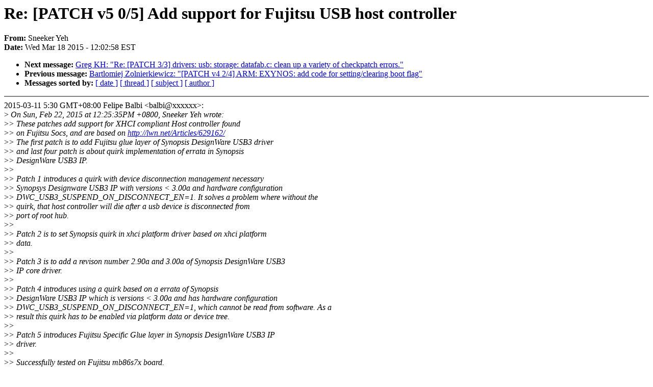

--- FILE ---
content_type: text/html; charset=UTF-8
request_url: https://lkml.iu.edu/hypermail/linux/kernel/1503.2/02769.html
body_size: 2585
content:
<!-- MHonArc v2.6.16 -->
<!--X-Subject: Re: [PATCH v5 0/5] Add support for Fujitsu USB host controller -->
<!--X-From-R13: Earrxre Kru <farrxre.lruNtznvy.pbz> -->
<!--X-Date: Wed, 18 Mar 2015 12:02:58 &#45;0400 (EDT) -->
<!--X-Message-Id: CAJ1gpc2fnBfOKmiv0SsZt5&#45;8qMh9yhpjqLh2+pcCDbpbg&#45;UkBw@mail.gmail.com -->
<!--X-Content-Type: text/plain -->
<!--X-Reference: 1424579140&#45;30567&#45;1&#45;git&#45;send&#45;email&#45;Sneeker.Yeh@tw.fujitsu.com -->
<!--X-Reference: 20150310213023.GL25666@saruman.tx.rr.com -->
<!--X-Head-End-->
<!DOCTYPE HTML PUBLIC "-//W3C//DTD HTML 4.0 Transitional//EN"
                      "http://www.w3.org/TR/REC-html40/loose.dtd">
<html lang=en>
<head>
<meta HTTP-EQUIV="Content-Type" CONTENT="text/html; charset=iso-8859-2">
<title>Linux-Kernel Archive: Re: [PATCH v5 0/5] Add support for Fujitsu USB host controller</title>
<meta NAME="Author" CONTENT="Sneeker Yeh &lt;sneeker.yeh@xxxxxxxxx&gt;">
<meta NAME="Subject" CONTENT="Re: [PATCH v5 0/5] Add support for Fujitsu USB host controller">
</head> 
<body BGCOLOR="#FFFFFF" TEXT="#000000">

<!--X-Body-Begin-->
<!--X-User-Header-->
<!--X-User-Header-End-->
<!--X-TopPNI-->


<!--X-TopPNI-End-->
<!--X-MsgBody-->
<!--X-Subject-Header-Begin-->
<h1>Re: [PATCH v5 0/5] Add support for Fujitsu USB host controller</h1>
<strong>From: </strong>Sneeker Yeh
<br><strong>Date: </strong> Wed Mar 18 2015 - 12:02:58 EST
<p>
<ul>
<li><strong>Next message: </strong> <a href="02770.html"> Greg KH: "Re: [PATCH 3/3] drivers: usb: storage: datafab.c: clean up a variety of checkpatch errors."</a>

<li><strong>Previous message: </strong> <a href="02768.html"> Bartlomiej Zolnierkiewicz: "[PATCH v4 2/4] ARM: EXYNOS: add code for setting/clearing boot flag"</a>





<li><strong>Messages sorted by: </strong><a href="date.html#02769">[ date ]</a> <a href="index.html#02769">[ thread ]</a> <a href="subject.html#02769">[ subject ]</a> <a href="author.html#02769">[ author ]</a>
</ul>

<!--X-Subject-Header-End-->
<!--X-Head-of-Message-->
<!--X-Head-of-Message-End-->
<!--X-Head-Body-Sep-Begin-->
<hr NOSHADE>
<!--X-Head-Body-Sep-End-->
<!--X-Body-of-Message-->
2015-03-11 5:30 GMT+08:00 Felipe Balbi &lt;balbi@xxxxxx&gt;:<br>
&gt;<i> On Sun, Feb 22, 2015 at 12:25:35PM +0800, Sneeker Yeh wrote:</i><br>
&gt;<i>&gt; These patches add support for XHCI compliant Host controller found</i><br>
&gt;<i>&gt; on Fujitsu Socs, and are based on <a  rel="nofollow" href="http://lwn.net/Articles/629162/">http://lwn.net/Articles/629162/</a></i><br>
&gt;<i>&gt; The first patch is to add Fujitsu glue layer of Synopsis DesignWare USB3 driver</i><br>
&gt;<i>&gt; and last four patch is about quirk implementation of errata in Synopsis</i><br>
&gt;<i>&gt; DesignWare USB3 IP.</i><br>
&gt;<i>&gt;</i><br>
&gt;<i>&gt; Patch 1 introduces a quirk with device disconnection management necessary</i><br>
&gt;<i>&gt; Synopsys Designware USB3 IP with versions &lt; 3.00a and hardware configuration</i><br>
&gt;<i>&gt; DWC_USB3_SUSPEND_ON_DISCONNECT_EN=1. It solves a problem where without the</i><br>
&gt;<i>&gt; quirk, that host controller will die after a usb device is disconnected from</i><br>
&gt;<i>&gt; port of root hub.</i><br>
&gt;<i>&gt;</i><br>
&gt;<i>&gt; Patch 2 is to set Synopsis quirk in xhci platform driver based on xhci platform</i><br>
&gt;<i>&gt; data.</i><br>
&gt;<i>&gt;</i><br>
&gt;<i>&gt; Patch 3 is to add a revison number 2.90a and 3.00a of Synopsis DesignWare USB3</i><br>
&gt;<i>&gt; IP core driver.</i><br>
&gt;<i>&gt;</i><br>
&gt;<i>&gt; Patch 4 introduces using a quirk based on a errata of Synopsis</i><br>
&gt;<i>&gt; DesignWare USB3 IP which is versions &lt; 3.00a and has hardware configuration</i><br>
&gt;<i>&gt; DWC_USB3_SUSPEND_ON_DISCONNECT_EN=1, which cannot be read from software. As a</i><br>
&gt;<i>&gt; result this quirk has to be enabled via platform data or device tree.</i><br>
&gt;<i>&gt;</i><br>
&gt;<i>&gt; Patch 5 introduces Fujitsu Specific Glue layer in Synopsis DesignWare USB3 IP</i><br>
&gt;<i>&gt; driver.</i><br>
&gt;<i>&gt;</i><br>
&gt;<i>&gt; Successfully tested on Fujitsu mb86s7x board.</i><br>
&gt;<i>&gt;</i><br>
&gt;<i>&gt; Changes since v4 (RFC):</i><br>
&gt;<i>&gt; [<a  rel="nofollow" href="https://lkml.org/lkml/2015/2/17/13">https://lkml.org/lkml/2015/2/17/13</a>]</i><br>
&gt;<i>&gt;  - based on Felipe's comment, rename dwc3-mb86s70.c to dwc3-fujitsu.c which is</i><br>
&gt;<i>&gt;    more generic.</i><br>
&gt;<i>&gt;  - based on Mathias's comment, remove unhelpful comment, and change the</i><br>
&gt;<i>&gt;    function name of xhci_try_to_clear_csc() to xhci_late_csc_clear_quirk()</i><br>
&gt;<i>&gt;    which is more appropriate.</i><br>
&gt;<i>&gt;</i><br>
&gt;<i>&gt; Changes since v3 (RFC):</i><br>
&gt;<i>&gt; [<a  rel="nofollow" href="https://lkml.org/lkml/2015/1/25/8">https://lkml.org/lkml/2015/1/25/8</a>]</i><br>
&gt;<i>&gt;  - based on Mathias's comment, fix bug and using xhci_port_state_to_neutral()</i><br>
&gt;<i>&gt;    helper function to mask out some RW1C bits, prevent writing back all the</i><br>
&gt;<i>&gt;    bits read from the PORTSC register.</i><br>
&gt;<i>&gt;</i><br>
&gt;<i>&gt; Changes since v2 (RFC):</i><br>
&gt;<i>&gt; [<a  rel="nofollow" href="https://lkml.org/lkml/2015/1/19/55">https://lkml.org/lkml/2015/1/19/55</a>]</i><br>
&gt;<i>&gt;  - based on Felipe's comment, re-order patches to avoid breaking bisectability,</i><br>
&gt;<i>&gt;  - based on Felipe's comment, add comment to structure's member, and sort it</i><br>
&gt;<i>&gt;    alphabetically,</i><br>
&gt;<i>&gt;  - based on Felipe's comment, add another v2.90 revision number in dwc3 IP.</i><br>
&gt;<i>&gt;</i><br>
&gt;<i>&gt; Changes since v1 (RFC):</i><br>
&gt;<i>&gt; [<a  rel="nofollow" href="https://lkml.org/lkml/2014/12/15/929">https://lkml.org/lkml/2014/12/15/929</a>]</i><br>
&gt;<i>&gt;  - based on Arnd's comment, remove entire unnecessary Fujitsu EHCI/OHCI glue,</i><br>
&gt;<i>&gt;  - based on Felipe's comment, fix mis-using of runtime-pm API and setting dma</i><br>
&gt;<i>&gt;    mask, remove unnecessary comment, and refactor suspend/resume handler in</i><br>
&gt;<i>&gt;    Fujitsu Specific Glue layer in dwc3,</i><br>
&gt;<i>&gt;  - based on Felipe's comment, add more commit log and comments in Synopsis</i><br>
&gt;<i>&gt;    quirk implementation, and separate it into four patches.</i><br>
&gt;<i>&gt;</i><br>
&gt;<i>&gt; Sneeker Yeh (5):</i><br>
&gt;<i>&gt;   xhci: add a quirk for device disconnection errata for Synopsis</i><br>
&gt;<i>&gt;     Designware USB3     core</i><br>
&gt;<i>&gt;   xhci: Platform: Set Synopsis device disconnection quirk based on</i><br>
&gt;<i>&gt;     platform data</i><br>
&gt;<i>&gt;   usb: dwc3: add revision number DWC3_REVISION_290A and</i><br>
&gt;<i>&gt;     DWC3_REVISION_300A</i><br>
&gt;<i>&gt;   usb: dwc3: Add quirk for Synopsis device disconnection errata</i><br>
&gt;<i>&gt;   usb: dwc3: add Fujitsu Specific Glue layer</i><br>
&gt;<i></i><br>
&gt;<i> Mathias, if you want me to take this series I need your Acked-by,</i><br>
&gt;<i> otherwise I can give you mine, just let me know.</i><br>
<br>
Hi Mathias, I hope I'm not imposing here,<br>
but would you let me know if there's any further comment for the patchset.<br>
<br>
Much appreciate,<br>
Sneeker<br>
<br>
&gt;<i></i><br>
&gt;<i> --</i><br>
&gt;<i> balbi</i><br>
--<br>
To unsubscribe from this list: send the line &quot;unsubscribe linux-kernel&quot; in<br>
the body of a message to majordomo@xxxxxxxxxxxxxxx<br>
More majordomo info at  <a  rel="nofollow" href="http://vger.kernel.org/majordomo-info.html">http://vger.kernel.org/majordomo-info.html</a><br>
Please read the FAQ at  <a  rel="nofollow" href="http://www.tux.org/lkml/">http://www.tux.org/lkml/</a><br>
<br>
<br>

<!--X-Body-of-Message-End-->
<!--X-MsgBody-End-->
<!--X-Follow-Ups-->
<hr NOSHADE>
<!--X-Follow-Ups-End-->
<!--X-References-->
<!--X-References-End-->
<!--X-BotPNI-->
<ul>
<li><strong>Next message: </strong> <a href="02770.html"> Greg KH: "Re: [PATCH 3/3] drivers: usb: storage: datafab.c: clean up a variety of checkpatch errors."</a>

<li><strong>Previous message: </strong> <a href="02768.html"> Bartlomiej Zolnierkiewicz: "[PATCH v4 2/4] ARM: EXYNOS: add code for setting/clearing boot flag"</a>





<li><strong>Messages sorted by: </strong><a href="date.html#02769">[ date ]</a> <a href="index.html#02769">[ thread ]</a> <a href="subject.html#02769">[ subject ]</a> <a href="author.html#02769">[ author ]</a>
</ul>

<!--X-BotPNI-End-->
<!--X-User-Footer-->
<!--X-User-Footer-End-->
</body>
</html>
